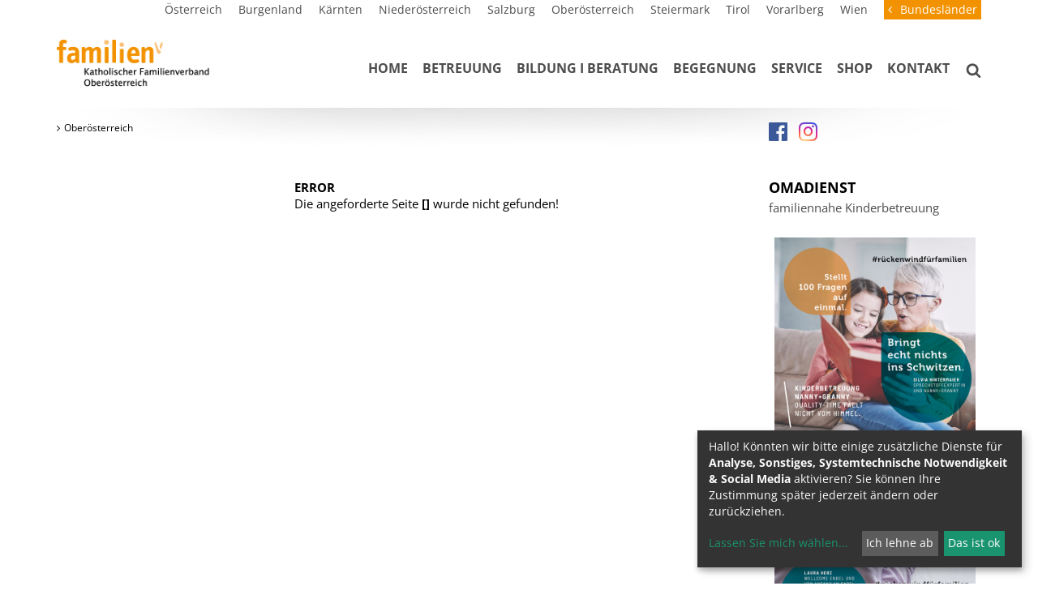

--- FILE ---
content_type: text/html; charset=UTF-8
request_url: https://www.familie.at/site/oberoesterreich/facebook/opablog/article/6633.html
body_size: 8894
content:
<!DOCTYPE html>





    

<html lang="de">
<head>
<!-- PreScripts -->
    



    <script>var klaroConfig = {"findme":"findme-001","htmlTexts":true,"groupByPurpose":true,"cookieName":"klaro_consent_manager","default":false,"mustConsent":false,"acceptAll":true,"hideDeclineAll":false,"hideLearnMore":false,"noticeAsModal":false,"disablePoweredBy":true,"services":[{"name":"googleanalytics","title":"Google Analytics","purposes":["analytics"],"callback":function(state, app){ if (state !== false && dataLayer) { dataLayer.push({'event': 'consent_googleanalytics'}); } }},{"name":"googletagmanager","title":"Google Tag Manager","purposes":["other"],"callback":function(state, app){ if (state !== false && dataLayer) { dataLayer.push({'event': 'consent_googletagmanager'}); } },"required":true},{"name":"siteswift","title":"siteswift.connected","purposes":["essential"],"callback":function(state, app){ if (state !== false && dataLayer) { dataLayer.push({'event': 'consent_siteswift'}); } },"required":true},{"name":"youtube","title":"Youtube","purposes":["socialmedia"],"callback":function(state, app){ if (state !== false && dataLayer) { dataLayer.push({'event': 'consent_youtube'}); } }}],"translations":{"de":{"poweredBy":"","purposes":{"analytics":"Analyse","security":"Sicherheit","socialmedia":"Social Media","advertising":"Werbung","marketing":"Marketing","styling":"Design","essential":"Systemtechnische Notwendigkeit","other":"Sonstiges","":"Unbekannt"},"googleanalytics":{"description":"Google Analytics (GA) ist ein Trackingtool des US-amerikanischen Unternehmens Google LLC, das der Datenverkehrsanalyse von Webseiten (Webanalyse) dient."},"googletagmanager":{"description":"Mit Google Tag Manager k\u00f6nnen Vermarkter Website-Tags hinzuf\u00fcgen und aktualisieren, einschlie\u00dflich Analyse und Remarketing."},"siteswift":{"description":"siteswift.connected - web development framework"},"youtube":{"description":"Die Benutzer k\u00f6nnen auf dem Portal kostenlos Videoclips ansehen, bewerten, kommentieren und selbst hochladen."}},"en":{"poweredBy":"","purposes":{"analytics":"Analytics","security":"Security","socialmedia":"Social Media","advertising":"Advertising","marketing":"Marketing","styling":"Styling","essential":"Technical requirement","other":"Other","":"Undefined"},"googleanalytics":{"description":"Google Analytics is a web analytics service offered by Google that tracks and reports website traffic, currently as a platform inside the Google Marketing Platform brand."},"googletagmanager":{"description":"Tag management system to manage JavaScript and HTML tags, including web beacons, for web tracking and analytics"},"siteswift":{"description":"siteswift.connected - web development framework"},"youtube":{"description":"Users can view, rate, comment and upload video clips on the portal free of charge."}},"zz":{"privacyPolicyUrl":"\/datenschutz"}},"consentLogUrl":"https:\/\/www.familie.at\/action\/cookieconsent\/ping"};</script>
    <script type="text/javascript" src="/swstatic-240508011238/resources/consent-management/index.js"></script>


<!-- Standard -->






    
    

    <title>Katholischer Familienverband Österreichs</title>
<link rel="stylesheet" type="text/css" href="/swstatic-240508011238/styles/site/external_resources.css" media="all">
<link rel="stylesheet" type="text/css" href="/swstatic-240508011238/styles/site/jqueryUI/smoothness/jquery-ui.default.css" media="all">
<link rel="stylesheet" type="text/css" href="/swstatic-240508011238/styles/site/jqueryUI/smoothness/jquery-ui.overwrite.css" media="all">
<link rel="stylesheet" type="text/css" href="/swstatic-240508011238/swscripts/bower/dist/magnific-popup/magnific-popup.css" media="all">
<link rel="stylesheet" type="text/css" href="/swstatic-240508011238/swscripts/bower/custom/magnific-popup/magnific-popup-site.custom.css" media="all">
<link rel="stylesheet" type="text/css" href="/swstatic-240508011238/swscripts/bower/custom/animate.css/animate.min.css" media="all">
<link rel="stylesheet" type="text/css" href="/swstatic-240508011238/styles/site/styles.css" media="all">
<link rel="stylesheet" type="text/css" href="/swstatic-240508011238/swscripts/jquery/plugins/shariff/shariff.min.css" media="all">
<link rel="stylesheet" type="text/css" href="/swstatic-240508011238/swscripts/jquery/plugins/shariff/shariff_themes.css" media="all">
<script language="javascript" type="text/javascript" src="/swstatic-240508011238/swscripts/jquery/jquery.js"></script>
<script language="javascript" type="text/javascript" src="/swstatic-240508011238/swscripts/jquery/ui/jquery.ui.js"></script>
<script language="javascript" type="text/javascript" src="/swstatic-240508011238/swscripts/bower/dist/magnific-popup/jquery.magnific-popup.js"></script>
<script language="javascript" type="text/javascript" src="/swstatic-240508011238/swscripts/jquery/plugins/prettyPhoto/jquery.prettyPhoto.js"></script>
<script language="javascript" type="text/javascript" src="/swstatic-240508011238/swscripts/std/stdHTMLhead.js"></script>
<script language="javascript" type="text/javascript" src="/swstatic-240508011238/swscripts/bower/dist/waypoints/jquery.waypoints.min.js"></script>
<script language="javascript" type="text/javascript" src="/swstatic-240508011238/swscripts/bower/dist/css-element-queries/ResizeSensor.js"></script>
<script language="javascript" type="text/javascript" src="/swstatic-240508011238/swscripts/bower/dist/css-element-queries/ElementQueries.js"></script>
<script language="javascript" type="text/javascript" src="/swstatic-240508011238/swscripts/jquery/plugins/mmenu/jquery.mmenu.min.all.js"></script>
<script language="javascript" type="text/javascript" src="/swstatic-240508011238/swscripts/jquery/plugins/watermark/jquery.watermark.min.js"></script>
<script language="javascript" type="text/javascript" src="/swstatic-240508011238/swscripts/jquery/plugins/formValidator/jquery.validationEngine.js"></script>
<script language="javascript" type="text/javascript" src="/swstatic-240508011238/swscripts/jquery/plugins/formValidator/jquery.validationEngine-de.js"></script>
<script language="javascript" type="text/javascript" src="/swstatic-240508011238/swscripts/jquery/plugins/formValidator/other-validations.js"></script>
<script language="javascript" type="text/javascript" src="/swstatic-240508011238/swscripts/jquery/plugins/doubleTapToGo/doubleTapToGo.js"></script>
<script language="javascript" type="text/javascript" src="/swstatic-240508011238/swscripts/std/navtree.js"></script>
<script language="JavaScript" type="text/JavaScript">$(document).ready(function(){$("#mainnavBox li:has(ul)").doubleTapToGo();});</script>
<script language="javascript" type="text/javascript">try { $( document ).ready(function() { $("form").append($("<input type='hidden' name='csrf-auto-token' value='cdc8e2da12d0b29c'>")); $.ajaxPrefilter(function( options ) { if ( !options.beforeSend) { options.beforeSend = function (xhr) { xhr.setRequestHeader('X-CSRF-TOKEN', 'cdc8e2da12d0b29c');}}});}); } catch (err) {}</script>

    <meta name="robots"                     content="noodp">

    
    <meta property="og:type"                content="object">
    <meta property="og:title"               content="Katholischer Familienverband Österreichs ">
    <meta property="og:description"         content="">

    <meta property="og:image"               content="">
    <meta property="og:url"                 content="https://www.familie.at/site/oberoesterreich/service/facebook/opablog/article/6633.html">

    <meta name="language"                   content="de">
    <meta name="title"                      content="Katholischer Familienverband Österreichs">
    <meta name="description"                content="">
    <meta name="keywords"                   content="">
    <meta name="author"                     content="">
    <meta name="copyright"                  content="">
    <meta name="DC.Title"                   content="Katholischer Familienverband Österreichs">
    <meta name="DC.Description"             content="">
    <meta name="DC.Creator"                 content="">
    <meta name="DC.Language"                content="de">
    <meta name="DC.Rights"                  content="">
    <meta name="DC.Subject"                 content="">




<meta name="generator"                      content="siteswift-CMS, (c)1999-2026 www.siteswift.com">
<meta name="designer"                       content="Agentur Zeitpunkt Mediendesign und -produktion GmbH">

<meta http-equiv="X-UA-Compatible"          content="IE=edge">
<meta name="format-detection"               content="telephone=no">
<meta name="viewport"                       content="width=device-width, initial-scale=1">

<!--  Favicon  -->
<link rel="shortcut icon" href="/swstatic-240508011238/images/site/favicon_familie.png" type="image/x-icon">

<!-- Stylesheet -->











<style type="text/css">
            html {
            font-size: 10px;
        }
            </style>






<!-- PostScripts -->









<script type="text/javascript">
    $(document).ready(function() {

        /*
        $("#bottomnavBox li:first").css({
            marginTop: "20px"
        });

        $("#bottomnavBox li")
            .css({
                textTransform: "uppercase"
            })
            .removeClass("firstrow")
            .removeClass("lastrow")
            .addClass("topnavrow")
            .clone()
            .appendTo("#mainnavMobileBox ul:first");
        */

        $("#mainnavMobileBox").mmenu({
            slidingSubmenus: true,
            counters: false,
            iconPanels: true,
            extensions: ['pageshadow', "effect-menu-slide"],
            navbar: {
                title: "Startseite"
            },
            offCanvas: {
                position: "right"
            }
        });

        //--- reveal search: start ---
        $(".revealQuicksearch").click(function(){
            $("#quicksearch").addClass("showSearch");
        });
        $(".closeQuicksearch").click(function(){
            $("#quicksearch").removeClass("showSearch");
        });
        //--- reveal search: end ---

        var api = $('#mainnavMobileBox').data('mmenu');
        api.bind('open', function () { $(".parallax-mirror").prependTo("#mmenuwrapper"); });
        api.bind('closed', function () { $(".parallax-mirror").prependTo("body"); });


        //--- img resize for viewport ---
        var imgMaxWidth = 296;
        $("img").each(function(){
            // resize images bigger than imgMaxWidth
            if ($(this).width() > imgMaxWidth) {
                $(this).addClass("sysimage");
            }
        });


                    $("#topBox").addClass("fixed");
        
        
        fixParallaxPosition();

        //--- media query event handler ---
        if (matchMedia) {
            var sm = window.matchMedia("(min-width: 768px)"); // mobile
            sm.addListener(widthChange);
            widthChange(sm);
        }

        //--- get footer nav height to stretch box if "ul ul > ul" ---
        var fnavHeight = 0;
        $("#footernavBox ul").each(function(){
            var elHeight = $(this).height();
            fnavHeight = elHeight > fnavHeight ? fnavHeight = elHeight : fnavHeight = fnavHeight;
        });
        $("#footernavBox").css("min-height", fnavHeight + "px");

        //--- animate items when they scroll into view ---
        $('[data-animation-effect]').waypoint(function(directions) {
            var self = this.element;
            $(self).addClass("animated " + $(self).attr('data-animation-effect'));
        },{
            triggerOnce: true,
            offset:'90%'
        });

        //--- handle xs calendar toggle button ---
        if ($("#dateselectContent div").length > 0) {
            $("#dateselectToggler").click(function() {
                $("#dateselectContent").slideToggle(500);
            });
        } else {
            $("#dateselectToggler, #dateselectContent").remove();
        }

    });

    $(window).load(function(){
            });


    function addGoogleTranslateScript() {
        var googleTranslateScript = document.createElement('script');
        googleTranslateScript.type = 'text/javascript';
        googleTranslateScript.async = true;
        googleTranslateScript.src = '//translate.google.com/translate_a/element.js?cb=googleTranslateElementInit';
        ( document.getElementsByTagName('head')[0] || document.getElementsByTagName('body')[0] ).appendChild( googleTranslateScript );
    }


    function scriptXS() {
        // turn off prettyPhoto - open links in new window instead
        $("a[rel='prettyPhoto']").unbind();
        $("a[rel='prettyPhoto']").attr("target","_blank");
    }

    /* -----===== animationframe: start =====----- */
    var fps = 60;
    var now;
    var then = Date.now();
    var interval = 1000/fps;
    var delta;

    function fixParallaxPosition() {
        requestAnimationFrame(fixParallaxPosition);

        now = Date.now();
        delta = now - then;

        if (delta > interval) {
            then = now - (delta % interval);

            // recalculate parallax position (workaround for content height change)
            $(window).trigger('resize.px.parallax');

                            // reposition content from top if header = fixed
                if ($("#mainnavMobileBox").hasClass("mm-opened")) {
                    $('body').css({'padding-top': '0px'});
                    $('#topBox').css({'top': $(document).scrollTop() + 'px'});
                } else {
                    $('body').css({'padding-top': $('#topBox').outerHeight() + 'px'});
                    $('#topBox').css({'top': '0px'});
                }
                    }

    }
    /* -----===== animationframe: end =====----- */

            $(window).scroll(function(){
            if ($(document).scrollTop() > $('#topInfoContentBox').outerHeight()) {
                $('#topBox').addClass('small');
            } else {
                $('#topBox').removeClass('small');
            }
        });
    

    // media query change
    function widthChange(sm) {

        if (sm.matches) { // window width is at least 768px
            restoreInfoContent();
        } else { // window width is less than 768px
            moveInfoContent();
        }

    }


    // move infoContentBox to sidebar (layout: mobile)
    function moveInfoContent(sm) {
        $("#topInfoContentBox").appendTo("#mainnavMobileBox .treeMobile")
    }

    // restore infoContentBox from sidebar (layout: tablet+)
    function restoreInfoContent(sm) {
        $("#topInfoContentBox").prependTo("#topBox")
    }

</script>








<style type="text/css">
    
    
    </style>


    <!-- themecolors -->
    <style type="text/css">

                                                                                        #topBox {
            box-shadow: 0 0 0 rgba(0,0,0,0);
        }
                                
    </style>








    
    





<!-- section-path: site/oberoesterreich/facebook/opablog -->
<!-- section-id: --- -->
<!-- section-request-type: article -->
<!-- section-request-id: 6633 --></head>
<body class="mainpage" id="startBox" x-ms-format-detection="none">






<div id="mmenuwrapper">
<div id="printHeaderBox"></div>
<!-- *** HEADERBOX: Anfang *** -->
<div id="headerBox" class="noprint hidden">
    <!-- Seitenbereiche: Anfang -->
    <span>Seitenbereiche:</span>
    <ul>
        <li><a href="#contentBox" accesskey="0">zum Inhalt [Alt+0]</a></li>
        <li><a href="#mainnavBox" accesskey="1">zum Hauptmenü [Alt+1]</a></li>
    </ul>
    <!-- Seitenbereiche: Ende -->
    <hr>
</div>
<!-- *** HEADERBOX: Ende *** -->

<!-- *** MAIN-LAYOUT: Anfang *** -->

    








<script type="text/javascript" language="javascript">
$(document).ready(function(){
	$('#site_search input#FullText').watermark('Suche...');
	$("#site_search").validationEngine({
			validationEventTrigger: "submit",
			promptPosition: "bottomLeft"
		});
});

</script>

<div id="quicksearch">
	<form action="/site/search_list.siteswift?so=site_search_form&amp;do=site_search_form&amp;c=find&amp;t=cdc8e2da12d0b29c" method="post" name="site_search" id="site_search">

		<input class="validate[required] searchBox" type="text" id="FullText" name="FullText" value="">
		<input class="button" type="submit" value="suchen">
	
	</form>
	
	<div class="closeQuicksearch"></div>
</div>
    <header id="topBox" class="noprint">

        <div id="topInfoContentBox">
            <div class="container">
                <div class="row">
                    <div class="col-sm-12">
                        <div id="topnavHolderBox">
                            <nav id="topnavBox">
                                <!-- Topmenü: Anfang -->
                                <div class="hidden">Topmenü:</div>
                                

<div class="barTop"><ul class="ul1 firstul"><li class="li1 firstrow"><div class="children  firstrow item1 approved"><a accessKey="" onclick='this.blur();' href="https://www.familie.at/site/oesterreich/home" class="children  firstrow item1 approved"><span>&Ouml;sterreich</span></a></div></li><li class="li2"><div class="children  item2 approved"><a accessKey="" onclick='this.blur();' href="https://www.familie.at/site/burgenland/home" class="children  item2 approved"><span>Burgenland</span></a></div></li><li class="li3"><div class="children  item3 approved"><a accessKey="" onclick='this.blur();' href="https://www.familie.at/site/kaernten/home" class="children  item3 approved"><span>K&auml;rnten</span></a></div></li><li class="li4"><div class="children  item4 approved"><a accessKey="" onclick='this.blur();' href="https://www.familie.at/site/niederoesterreich/home" class="children  item4 approved"><span>Nieder&ouml;sterreich</span></a></div></li><li class="li5"><div class="children  item5 approved"><a accessKey="" onclick='this.blur();' href="https://www.familie.at/site/salzburg/home" class="children  item5 approved"><span>Salzburg</span></a></div></li><li class="li6"><div class="children  item6 approved"><a accessKey="" onclick='this.blur();' href="https://www.familie.at/site/oberoesterreich/home" class="children  item6 approved"><span>Ober&ouml;sterreich</span></a></div></li><li class="li7"><div class="children  item7 approved"><a accessKey="" onclick='this.blur();' href="https://www.familie.at/site/steiermark/home" class="children  item7 approved"><span>Steiermark</span></a></div></li><li class="li8"><div class="children  item8 approved"><a accessKey="" onclick='this.blur();' href="https://www.familie.at/site/tirol/home" class="children  item8 approved"><span>Tirol</span></a></div></li><li class="li9"><div class="children  item9 approved"><a accessKey="" onclick='this.blur();' href="http://www.familie.or.at" class="children  item9 approved" target="_blank"><span>Vorarlberg</span></a></div></li><li class="li10 lastrow"><div class="children  lastrow item10 approved"><a accessKey="" onclick='this.blur();' href="https://www.familie.at/site/wien/home" class="children  lastrow item10 approved"><span>Wien</span></a></div></li></ul></div>


                                <div class="hidden noprint"><hr></div>
                                <!-- Topmenü: Anfang -->
                            </nav>
                            <div id="topnavTogglerBox">
                                <div id="topnavToggler">Bundesländer</div>
                            </div>
                        </div>
                    </div>
                </div>
            </div>
        </div>

        <div id="mainHeaderBox">
            <div class="container">
                <div class="row">
                    <div class="col-sm-12">
                        <div id="mainHeaderContentBox">
                            <div id="homelinkBox">
                                <a href='https://www.familie.at/site/oberoesterreich/home'><img src="/img/98/c5/5c2f89c6801abb8a6c4f/Startseite_Ober_sterreich-logo_familie_oberoesterreich.png" width="460" height="163" alt="" title="Startseite Oberösterreich"></a>
                            </div>
                            <nav id="mainnavBox" class="hidden-xs">
                                
                                
                                <!-- Hauptmenü: Anfang -->
                                <div class="hidden">Hauptmenü:</div>

                                
                                    

<div class="treeMenu"><ul class="ul1 firstul"><li class="li1 firstrow"><div class="children  firstrow item1 approved"><a accessKey="" onclick='this.blur();' href="https://www.familie.at/site/oberoesterreich/home" class="children  firstrow item1 approved"><span>Home</span></a></div></li><li class="li2"><div class="children  item2 approved"><a accessKey="" onclick='this.blur();' href="https://www.familie.at/site/oberoesterreich/servicefuerfamilien" class="children  item2 approved"><span>Betreuung</span></a></div><ul class="ul1 firstul"><li class="li1 firstrow"><div class="children  firstrow item1 approved"><a accessKey="" onclick='this.blur();' href="https://www.familie.at/wellcome" class="children  firstrow item1 approved"><span>wellcome Linz</span></a></div></li><li class="li2 lastrow"><div class="children  lastrow item2 approved"><a accessKey="" onclick='this.blur();' href="https://www.familie.at/site/oberoesterreich/servicefuerfamilien/omadienst_ooe" class="children  lastrow item2 approved"><span>OMADIENST</span></a></div></li></ul></li><li class="li3"><div class="children  item3 approved"><a accessKey="" onclick='this.blur();' href="https://www.familie.at/site/oberoesterreich/elternbildung" class="children  item3 approved"><span>Bildung I Beratung</span></a></div><ul class="ul2"><li class="li1 firstrow"><div class="children  firstrow item1 approved"><a accessKey="" onclick='this.blur();' href="https://www.familie.at/site/oberoesterreich/elternbildung/kursprogrammgeneration" class="children  firstrow item1 approved"><span>Bildung verbindet</span></a></div></li><li class="li2"><div class="children  item2 approved"><a accessKey="" onclick='this.blur();' href="https://www.familie.at/site/oberoesterreich/elternbildung/individuelleberatung" class="children  item2 approved"><span>Individuelle Beratung</span></a></div></li><li class="li3"><div class="item3 approved"><a accessKey="" onclick='this.blur();' href="https://www.familie.at/site/oberoesterreich/elternbildung/elternbildungsseminare" class="item3 approved"><span>Elternkompass</span></a></div></li><li class="li4 lastrow"><div class="children  lastrow item4 approved"><a accessKey="" onclick='this.blur();' href="https://www.familie.at/site/oberoesterreich/elternbildung/familienwegweiser" class="children  lastrow item4 approved"><span>Familienwegweiser</span></a></div></li></ul></li><li class="li4"><div class="children  item4 approved"><a accessKey="" onclick='this.blur();' href="https://www.familie.at/site/oberoesterreich/angebote" class="children  item4 approved"><span>Begegnung</span></a></div><ul class="ul3"><li class="li1 firstrow"><div class="children  firstrow item1 approved"><a accessKey="" onclick='this.blur();' href="https://www.familie.at/site/oberoesterreich/angebote/urlaube" class="children  firstrow item1 approved"><span>Urlaube</span></a></div></li><li class="li2 lastrow"><div class="children  lastrow item2 approved"><a accessKey="" onclick='this.blur();' href="https://www.familie.at/site/oberoesterreich/angebote/aktionverzicht" class="children  lastrow item2 approved"><span>Projekte</span></a></div></li></ul></li><li class="li5"><div class="children  item5 approved"><a accessKey="" onclick='this.blur();' href="https://www.familie.at/site/oberoesterreich/home" class="children  item5 approved"><span>Service</span></a></div><ul class="ul4"><li class="li1 firstrow"><div class="children  firstrow item1 approved"><a accessKey="" onclick='this.blur();' href="https://www.familie.at/site/oberoesterreich/service/facebook" class="children  firstrow item1 approved"><span>Blog</span></a></div></li><li class="li2"><div class="item2 approved"><a accessKey="" onclick='this.blur();' href="https://www.familie.at/site/oberoesterreich/service/zeitungeheundfamilien" class="item2 approved"><span>Zeitung Ehe und Familien</span></a></div></li><li class="li3"><div class="item3 approved"><a accessKey="" onclick='this.blur();' href="https://www.familie.at/site/oberoesterreich/service/familiensteuergeld" class="item3 approved"><span>Familiensteuergeld</span></a></div></li><li class="li4 lastrow"><div class="children  lastrow item4 approved"><a accessKey="" onclick='this.blur();' href="https://www.familie.at/site/oberoesterreich/service/familienpolitik" class="children  lastrow item4 approved"><span>Familienpolitik</span></a></div></li></ul></li><li class="li6"><div class="children  item6 approved"><a accessKey="" onclick='this.blur();' href="https://www.familie.at/site/oberoesterreich/produktkatalog" class="children  item6 approved"><span>Shop</span></a></div></li><li class="li7 lastrow"><div class="children  lastrow item7 approved"><a accessKey="" onclick='this.blur();' href="https://www.familie.at/site/oberoesterreich/wirueberuns" class="children  lastrow item7 approved"><span>Kontakt</span></a></div><ul class="ul5 lastul"><li class="li1 firstrow"><div class="firstrow item1 approved"><a accessKey="" onclick='this.blur();' href="https://www.familie.at/site/oberoesterreich/wirueberuns/vorstand" class="firstrow item1 approved"><span>Vorstand</span></a></div></li><li class="li2 lastrow"><div class="children  lastrow item2 approved"><a accessKey="" onclick='this.blur();' href="https://www.familie.at/site/oberoesterreich/wirueberuns/mitgliedwerden" class="children  lastrow item2 approved"><span>Mitglied werden</span></a></div></li></ul></li></ul></div>



                                                                <div class="hidden noprint"><hr></div>
                                <!-- Hauptmenü: Ende -->
                            </nav>

                            <div id="searchBox"><div class="revealQuicksearch"></div></div>

                            <div id="mainnavMobileToggleBox" class="visible-xs"><a href="#mainnavMobileBox" title="Hauptmenü ein-/ausblenden"><span class="hidden">Hauptmenü ein-/ausblenden</span></a></div>
                            <nav id="mainnavMobileBox" class="visible-xs">

                                
                                    

<div class="treeMobile"><ul class="ul1 firstul"><li class="li1 firstrow"><a href="https://www.familie.at/site/oberoesterreich/home" class="children  firstrow item1 approved">Home</a></li><li class="li2"><a href="https://www.familie.at/site/oberoesterreich/servicefuerfamilien" class="children  item2 approved">Betreuung</a><ul class="ul1 firstul"><li class="li1 firstrow"><a href="https://www.familie.at/wellcome" class="children  firstrow item1 approved">wellcome Linz</a><ul class="ul1 firstul"><li class="li1 firstrow"><a href="https://www.familie.at/site/oberoesterreich/servicefuerfamilien/wellcome/angebotfuerfamilien" class="firstrow item1 approved">f&uuml;r Familien</a></li><li class="li2"><a href="https://www.familie.at/site/oberoesterreich/servicefuerfamilien/wellcome/ehrenamt" class="item2 approved">f&uuml;r Ehrenamtliche</a></li><li class="li3"><a href="https://www.familie.at/site/oberoesterreich/servicefuerfamilien/wellcome/ueberuns" class="item3 approved">Kontakt wellcome</a></li><li class="li4"><a href="https://www.familie.at/site/oberoesterreich/servicefuerfamilien/wellcome/aktuelles" class="item4 approved">Aktuelles und R&uuml;ckblick</a></li><li class="li5"><a href="https://www.familie.at/site/oberoesterreich/servicefuerfamilien/wellcome/wellcomeintonundbild" class="item5 approved">wellcome in Ton und Bild</a></li><li class="li6 lastrow"><a href="https://www.familie.at/site/oberoesterreich/servicefuerfamilien/wellcome/formularefuerehrenamtlich" class="lastrow item6 approved">Formulare f&uuml;r Ehrenamtliche</a></li></ul></li><li class="li2 lastrow"><a href="https://www.familie.at/site/oberoesterreich/servicefuerfamilien/omadienst_ooe" class="children  lastrow item2 approved">OMADIENST</a><ul class="ul2"><li class="li1 firstrow"><a href="https://www.familie.at/site/oberoesterreich/servicefuerfamilien/omadienst_ooe/aktuellesausdemomadienst" class="firstrow item1 approved">Aktuelles aus dem OMADIENST</a></li><li class="li2"><a href="https://www.familie.at/site/oberoesterreich/servicefuerfamilien/omadienst_ooe/weiterbildungenfuerbetreu" class="item2 approved">Weiterbildungen f&uuml;r Betreuungspersonen</a></li><li class="li3"><a href="https://www.familie.at/site/oberoesterreich/servicefuerfamilien/omadienst_ooe/pressefotos" class="item3 approved">Pressefotos</a></li><li class="li4"><a href="https://www.familie.at/site/oberoesterreich/servicefuerfamilien/omadienst_ooe/zweistellenleiterinnen" class="item4 approved">Unterst&uuml;tzung f&uuml;r einkommensschwache Familien</a></li><li class="li5 lastrow"><a href="https://www.familie.at/site/oberoesterreich/servicefuerfamilien/omadienst_ooe/downloadfuerleihomas" class="lastrow item5 approved">Service f&uuml;r NannyGrannys</a></li></ul></li></ul></li><li class="li3"><a href="https://www.familie.at/site/oberoesterreich/elternbildung" class="children  item3 approved">Bildung I Beratung</a><ul class="ul2"><li class="li1 firstrow"><a href="https://www.familie.at/site/oberoesterreich/elternbildung/kursprogrammgeneration" class="children  firstrow item1 approved">Bildung verbindet</a><ul class="ul3"><li class="li1 firstrow"><a href="https://www.familie.at/site/oberoesterreich/elternbildung/kursprogrammgeneration/persoenlichkeit" class="firstrow item1 approved">Pers&ouml;nlichkeit</a></li><li class="li2"><a href="https://www.familie.at/site/oberoesterreich/elternbildung/kursprogrammgeneration/elternseinpaarbleiben" class="item2 approved">Partnerschaft</a></li><li class="li3"><a href="https://www.familie.at/site/oberoesterreich/elternbildung/kursprogrammgeneration/familie" class="item3 approved">Familie</a></li><li class="li4"><a href="https://www.familie.at/site/oberoesterreich/elternbildung/kursprogrammgeneration/onlineangebote" class="item4 approved">Onlineangebote</a></li><li class="li5 lastrow"><a href="https://www.familie.at/site/oberoesterreich/elternbildung/kursprogrammgeneration/recht" class="lastrow item5 approved">Recht</a></li></ul></li><li class="li2"><a href="https://www.familie.at/site/oberoesterreich/elternbildung/individuelleberatung" class="children  item2 approved">Individuelle Beratung</a><ul class="ul4"><li class="li1 firstrow"><a href="https://www.familie.at/site/oberoesterreich/elternbildung/individuelleberatung/schwangerschaftgeburtunde" class="firstrow item1 approved">Schwangerschaft, Geburt und erste Lebensjahre</a></li><li class="li2"><a href="https://www.familie.at/site/oberoesterreich/elternbildung/individuelleberatung/familielebengemeinsamwach" class="item2 approved">Familie leben - gemeinsam wachsen</a></li><li class="li3 lastrow"><a href="https://www.familie.at/site/oberoesterreich/elternbildung/individuelleberatung/selbstfuersorgealseltern" class="lastrow item3 approved">Selbstf&uuml;rsorge als Eltern</a></li></ul></li><li class="li3"><a href="https://www.familie.at/site/oberoesterreich/elternbildung/elternbildungsseminare" class="item3 approved">Elternkompass</a></li><li class="li4 lastrow"><a href="https://www.familie.at/site/oberoesterreich/elternbildung/familienwegweiser" class="children  lastrow item4 approved">Familienwegweiser</a><ul class="ul5"><li class="li1 firstrow"><a href="https://www.familie.at/site/oberoesterreich/elternbildung/familienwegweiser/schwangerschaftundfamilie" class="firstrow item1 approved">Schwangerschaft und Familienberatung</a></li><li class="li2"><a href="https://www.familie.at/site/oberoesterreich/elternbildung/familienwegweiser/geburtsklinikengeburtssta" class="item2 approved">Geburtskliniken, Geburtsstationen und Hebammen</a></li><li class="li3"><a href="https://www.familie.at/site/oberoesterreich/elternbildung/familienwegweiser/kinderbetreuungseinrichtu" class="item3 approved">Kinderbetreuungseinrichtungen in O&Ouml;</a></li><li class="li4"><a href="https://www.familie.at/site/oberoesterreich/elternbildung/familienwegweiser/finanzielleleistungenfuer" class="item4 approved">Finanzielle Leistungen f&uuml;r Familien in O&Ouml;</a></li><li class="li5"><a href="https://www.familie.at/site/oberoesterreich/elternbildung/familienwegweiser/kindermitbeeintraechtigun" class="item5 approved">Kinder mit Beeintr&auml;chtigung</a></li><li class="li6 lastrow"><a href="https://www.familie.at/site/oberoesterreich/elternbildung/familienwegweiser/hilfeinkrisenzeiten" class="lastrow item6 approved">Hilfe in Krisenzeiten</a></li></ul></li></ul></li><li class="li4"><a href="https://www.familie.at/site/oberoesterreich/angebote" class="children  item4 approved">Begegnung</a><ul class="ul3"><li class="li1 firstrow"><a href="https://www.familie.at/site/oberoesterreich/angebote/urlaube" class="children  firstrow item1 approved">Urlaube</a><ul class="ul6"><li class="li1 firstrow"><a href="https://www.familie.at/site/oberoesterreich/angebote/urlaube/familienreflexionswoche" class="firstrow item1 approved">Familienreflexionswoche</a></li><li class="li2 lastrow"><a href="https://www.familie.at/site/oberoesterreich/angebote/urlaube/sonnengelb" class="lastrow item2 approved">Sonnengelb</a></li></ul></li><li class="li2 lastrow"><a href="https://www.familie.at/site/oberoesterreich/angebote/aktionverzicht" class="children  lastrow item2 approved">Projekte</a><ul class="ul7"><li class="li1 firstrow"><a href="https://www.familie.at/site/oberoesterreich/angebote/aktionverzicht/gutesleben2019" class="children  firstrow item1 approved">Gutes Leben</a></li><li class="li2"><a href="https://www.familie.at/site/oberoesterreich/angebote/aktionverzicht/aktionverzicht" class="item2 approved">AKTION plusminus</a></li><li class="li3 lastrow"><a href="https://www.familie.at/site/oberoesterreich/angebote/aktionverzicht/angebotefuermaennervaeter" class="lastrow item3 approved">Angebote f&uuml;r M&auml;nner, V&auml;ter und Partner</a></li></ul></li></ul></li><li class="li5"><a href="https://www.familie.at/site/oberoesterreich/home" class="children  item5 approved">Service</a><ul class="ul4"><li class="li1 firstrow"><a href="https://www.familie.at/site/oberoesterreich/service/facebook" class="children  firstrow item1 approved">Blog</a><ul class="ul8"><li class="li1 firstrow"><a href="https://www.familie.at/site/oberoesterreich/service/facebook/omablog" class="firstrow item1 approved">Oma Blog</a></li><li class="li2"><a href="https://www.familie.at/site/oberoesterreich/service/facebook/opablog" class="item2 approved">Opa Blog</a></li><li class="li3 lastrow"><a href="https://www.familie.at/site/oberoesterreich/service/facebook/mamablog" class="lastrow item3 approved">Mama Blog</a></li></ul></li><li class="li2"><a href="https://www.familie.at/site/oberoesterreich/service/zeitungeheundfamilien" class="item2 approved">Zeitung Ehe und Familien</a></li><li class="li3"><a href="https://www.familie.at/site/oberoesterreich/service/familiensteuergeld" class="item3 approved">Familiensteuergeld</a></li><li class="li4 lastrow"><a href="https://www.familie.at/site/oberoesterreich/service/familienpolitik" class="children  lastrow item4 approved">Familienpolitik</a><ul class="ul9 lastul"><li class="li1 firstrow"><a href="https://www.familie.at/site/oberoesterreich/service/familienpolitik/familienleistungen" class="firstrow item1 approved">Familienleistungen</a></li><li class="li2"><a href="https://www.familie.at/site/oberoesterreich/service/familienpolitik/presseaussendungen" class="item2 approved">Presseaussendungen</a></li><li class="li3"><a href="https://www.familie.at/site/oberoesterreich/service/familienpolitik/arbeitsfreiersonntag" class="item3 approved">Sonntag</a></li><li class="li4"><a href="https://www.familie.at/site/oberoesterreich/service/familienpolitik/politischeerfolge" class="item4 approved">Erfolge</a></li><li class="li5 lastrow"><a href="https://www.familie.at/site/oberoesterreich/service/familienpolitik/politischearbeit" class="lastrow item5 approved">Schule und Bildung</a></li></ul></li></ul></li><li class="li6"><a href="https://www.familie.at/site/oberoesterreich/produktkatalog" class="children  item6 approved">Shop</a></li><li class="li7 lastrow"><a href="https://www.familie.at/site/oberoesterreich/wirueberuns" class="children  lastrow item7 approved">Kontakt</a><ul class="ul5 lastul"><li class="li1 firstrow"><a href="https://www.familie.at/site/oberoesterreich/wirueberuns/vorstand" class="firstrow item1 approved">Vorstand</a></li><li class="li2 lastrow"><a href="https://www.familie.at/site/oberoesterreich/wirueberuns/mitgliedwerden" class="children  lastrow item2 approved">Mitglied werden</a></li></ul></li></ul></div>



                                
                            </nav>
                        </div>
                    </div>
                </div>
            </div>
        </div>

    </header>

    <div id="breadcrumbBox" class="noprint">
        <div class="container">
            <div class="row">
                <nav id="breadcrumbnavBox" class="col-md-9 col-sm-10 col-xs-10">
                    <!-- Positionsanzeige: Anfang -->
                    <div class="treeBreadcrumbs"><ul><li><div class="item1 approved"><a accessKey="" onclick='this.blur();' href="https://www.familie.at/site/oberoesterreich/home" class="item1 approved"><span>Ober&ouml;sterreich</span></a></div></li></ul></div>
                    <div class="hidden noprint"><hr></div>
                    <!-- Positionsanzeige: Ende -->
                </nav>
                <div class="col-md-3 col-sm-2 col-xs-2">

<div class="sociallinks">

    
        <a href="https://www.facebook.com/familieee" target="_blank" class="lnkFacebook">
            <i class="fa fa-facebook-official" aria-hidden="true"></i><span class="hidden">Facebook</span>
        </a>
        <a href="https://www.instagram.com/familienwert/" target="_blank" class="lnkInstagram">
            <i class="fa fa-instagram" aria-hidden="true"></i><span class="hidden">Instagram</span>
        </a>

    
</div></div>
            </div>
        </div>
    </div>

    <div id="mainBox">
        <div class="container">
            <div class="row">

                <div class="col-sm-12 visible-xs">
                    <div id="dateselectToggler"><i class="swfont-calendar-day"></i></div>
                    <div id="dateselectContent"></div>
                </div>

                
                <section id="contentBox" class="col-md-6 col-md-push-3 col-sm-8 col-sm-push-4 print">
                                        <!-- Inhalt: Anfang -->
                    <span class="hidden">Inhalt:</span>
                    	<strong>ERROR</strong><br>
	Die angeforderte Seite <strong>[]</strong> wurde nicht gefunden!

                    <div class="hidden noprint"><hr></div>
                    <!-- Inhalt: Ende -->
                                    </section>


                <div id="leftBox" class="col-md-3 col-md-pull-6 col-sm-4 col-sm-pull-8 noprint">

                    <div class="hidden-xs">
                        
                        
                    </div>

                                            <nav id="subnavBox" class="hidden-xs">
                            <!-- Submenü: Anfang -->
                            <div class="hidden">Submenü:</div>
                            
                            <div class="hidden noprint"><hr></div>
                            <!-- Submenü: Ende -->
                        </nav>
                    
                    
                </div>


                <div id="rightBox" class="col-sm-12 col-md-3 noprint">

                    <div id="infoTopBox">
<div class="article list articleList swList swListImage">

	
							
		
		<article class="swListFlex swListDirectionleft contentSection firstSection ">

						
			<div class="swListFlexItem listContent">

								<h2 class="modTitle">OMADIENST</h2>				<div class="modSubTitle">familiennahe Kinderbetreuung</div>				<div class="modTeaser"><div class="swslang"><p> <a href=https://www.familie.at/site/oberoesterreich/servicefuerfamilien/omadienst_ooe ><img src="/img/d3/df/e9a2a39a59108d38a5c0/OMADIENST-GrannyNanny_Frau100_FB-Post_120x1200.jpg" width="1200" height="1200" alt="Leihoma " title="OMADIENST / KFV OÖ" align="" class="swartimg" border="" style=""></a></p></div></div>
							</div>
						
		</article>
		<div class="listSpacer"></div>	
	
							
		
		<article class="swListFlex swListDirectionleft contentSection middleSection ">

						
			<div class="swListFlexItem listContent">

								<h2 class="modTitle">wellcome</h2>				<div class="modSubTitle">praktische Hilfe nach der Geburt</div>				<div class="modTeaser"><div class="swslang"><p> <a href=https://www.familie.at/wellcome ><img src="/img/ab/4c/a3440372f046ffdd46f9/wellcome-Wellcome_FB-Post_1200x1200.jpg" width="1200" height="1200" alt="Praktische Hilfe nach der Geburt" title="wellcome / KFV" align="" class="swartimg" border="" style=""></a></p></div></div>
							</div>
						
		</article>
		<div class="listSpacer"></div>	
	
		<!-- if link_target not "standard" -> i.e. 'empty' -->
															
					
									
		
		<article class="swListFlex swListDirectionleft contentSection lastSection ">

						
			<div class="swListFlexItem listContent">

								<h2 class="modTitle">Blog</h2>				<div class="modSubTitle">spannende Geschichten mit den Enkerln von Oma und Opa</div>				<div class="modTeaser"><div class="swslang"><p><a href=https://www.familie.at/site/oberoesterreich/service/facebook ><img src="/img/31/b6/85ac76e080916118e168/-Blog_Titelseite_HP.jpg" width="1080" height="1080" alt="" title="canva" align="" class="swartimg" border="" style=""></a></p></div></div>
							</div>
						
		</article>
			
	
		</div>
</div>
                    <div id="socialBox">





                    
<div class="shariff"
    data-services="[&quot;facebook&quot;,&quot;twitter&quot;]"
    data-theme="square"
    data-lang="de"
    ></div>

<script src="https://www.familie.at/swstatic-240508011238/swscripts/jquery/plugins/shariff/shariff.min.js" type="text/javascript"></script></div>
                    <div id="sidebarnavBox">
                        <!-- Sidebarmenü: Anfang -->
                        <h6 class="hidden">Sidebarmenü:</h6>
                        
                        <div class="hidden noprint"><hr></div>
                        <!-- Sidebarmenü: Ende -->
                    </div>
                    <div id="infoBottomBox">
<div class="article list articleList swList swListImage">

	
		</div>
</div>

                </div>


                
            </div>
        </div>
    </div>

    <footer id="footerBox" class="noprint">
        <div class="container">
            <div class="row">
                <div class="col-sm-12">

                    <div id="topLink"><a href="#startBox" class="scrollto"><span class="hidden">nach oben springen</span></a></div>
                    <div id="bottomInfoBox">Der Katholische Familienverband - 9 x in ganz Österreich</div>
                    <nav id="bottomnavBox" class="hidden-xs">
                        <!-- Bottommenü: Anfang -->
                        <span class="hidden">Bottommenü:</span>
                        

<div class="barBottom"><ul class="ul1 firstul"><li class="li1 firstrow"><div class="children  firstrow item1 approved"><a accessKey="" onclick='this.blur();' href="https://www.familie.at/site/oesterreich/home" class="children  firstrow item1 approved"><span>&Ouml;sterreich</span></a></div></li><li class="li2"><div class="children  item2 approved"><a accessKey="" onclick='this.blur();' href="https://www.familie.at/site/burgenland/home" class="children  item2 approved"><span>Burgenland</span></a></div></li><li class="li3"><div class="children  item3 approved"><a accessKey="" onclick='this.blur();' href="https://www.familie.at/site/kaernten/home" class="children  item3 approved"><span>K&auml;rnten</span></a></div></li><li class="li4"><div class="children  item4 approved"><a accessKey="" onclick='this.blur();' href="https://www.familie.at/site/niederoesterreich/home" class="children  item4 approved"><span>Nieder&ouml;sterreich</span></a></div></li><li class="li5"><div class="children  item5 approved"><a accessKey="" onclick='this.blur();' href="https://www.familie.at/site/salzburg/home" class="children  item5 approved"><span>Salzburg</span></a></div></li><li class="li6"><div class="children  item6 approved"><a accessKey="" onclick='this.blur();' href="https://www.familie.at/site/oberoesterreich/home" class="children  item6 approved"><span>Ober&ouml;sterreich</span></a></div></li><li class="li7"><div class="children  item7 approved"><a accessKey="" onclick='this.blur();' href="https://www.familie.at/site/steiermark/home" class="children  item7 approved"><span>Steiermark</span></a></div></li><li class="li8"><div class="children  item8 approved"><a accessKey="" onclick='this.blur();' href="https://www.familie.at/site/tirol/home" class="children  item8 approved"><span>Tirol</span></a></div></li><li class="li9"><div class="children  item9 approved"><a accessKey="" onclick='this.blur();' href="http://www.familie.or.at" class="children  item9 approved" target="_blank"><span>Vorarlberg</span></a></div></li><li class="li10 lastrow"><div class="children  lastrow item10 approved"><a accessKey="" onclick='this.blur();' href="https://www.familie.at/site/wien/home" class="children  lastrow item10 approved"><span>Wien</span></a></div></li></ul></div>


                        <div class="hidden noprint"><hr></div>
                        <!-- Bottommenü: Ende -->
                    </nav>
                    <div id="bottomContactBox"><strong>Katholischer Familienverband Österreichs</strong><br>
A- 1010 Wien, Spiegelgasse 3/3/9<br>
<br>
<span class="phone">Tel: 01/51611-1400</span> <span class="fax">Fax: 01/515 52-3699</span> <span class="email">E-Mail: <a href="mailto:info@familie.at">info@familie.at</a></span><br>
<br>
<br>
<a href='https://www.familie.at/site/oberoesterreich/impressum'>IMPRESSUM</a></div>

                </div>
            </div>
        </div>
    </footer>

<!-- *** MAIN-LAYOUT: Ende *** -->

<div id="printFooterBox"><!-- <strong></strong> --></div>
<a href="#startBox" class="hidden">nach oben springen</a>






</div>
</body>
</html>